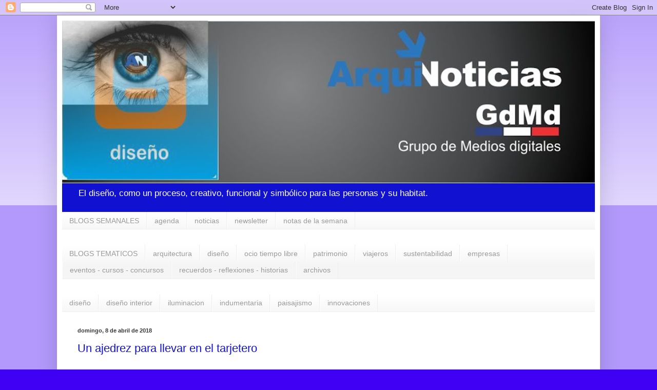

--- FILE ---
content_type: text/html; charset=UTF-8
request_url: https://arquiblogeros.blogspot.com/2018/04/
body_size: 16116
content:
<!DOCTYPE html>
<html class='v2' dir='ltr' lang='es'>
<head>
<link href='https://www.blogger.com/static/v1/widgets/335934321-css_bundle_v2.css' rel='stylesheet' type='text/css'/>
<meta content='width=1100' name='viewport'/>
<meta content='text/html; charset=UTF-8' http-equiv='Content-Type'/>
<meta content='blogger' name='generator'/>
<link href='https://arquiblogeros.blogspot.com/favicon.ico' rel='icon' type='image/x-icon'/>
<link href='http://arquiblogeros.blogspot.com/2018/04/' rel='canonical'/>
<link rel="alternate" type="application/atom+xml" title="2020 Diseño  - Atom" href="https://arquiblogeros.blogspot.com/feeds/posts/default" />
<link rel="alternate" type="application/rss+xml" title="2020 Diseño  - RSS" href="https://arquiblogeros.blogspot.com/feeds/posts/default?alt=rss" />
<link rel="service.post" type="application/atom+xml" title="2020 Diseño  - Atom" href="https://www.blogger.com/feeds/6255846120325606684/posts/default" />
<!--Can't find substitution for tag [blog.ieCssRetrofitLinks]-->
<meta content='http://arquiblogeros.blogspot.com/2018/04/' property='og:url'/>
<meta content='2020 Diseño ' property='og:title'/>
<meta content='El diseño, como un proceso, creativo, funcional y simbólico para las personas y su habitat.          ' property='og:description'/>
<title>2020 Diseño : abril 2018</title>
<style id='page-skin-1' type='text/css'><!--
/*
-----------------------------------------------
Blogger Template Style
Name:     Simple
Designer: Blogger
URL:      www.blogger.com
----------------------------------------------- */
/* Content
----------------------------------------------- */
body {
font: normal normal 12px Arial, Tahoma, Helvetica, FreeSans, sans-serif;
color: #383838;
background: #3f00f4 none repeat scroll top left;
padding: 0 40px 40px 40px;
}
html body .region-inner {
min-width: 0;
max-width: 100%;
width: auto;
}
h2 {
font-size: 22px;
}
a:link {
text-decoration:none;
color: #1111d2;
}
a:visited {
text-decoration:none;
color: #8a8a8a;
}
a:hover {
text-decoration:underline;
color: #2905ff;
}
.body-fauxcolumn-outer .fauxcolumn-inner {
background: transparent url(https://resources.blogblog.com/blogblog/data/1kt/simple/body_gradient_tile_light.png) repeat scroll top left;
_background-image: none;
}
.body-fauxcolumn-outer .cap-top {
position: absolute;
z-index: 1;
height: 400px;
width: 100%;
}
.body-fauxcolumn-outer .cap-top .cap-left {
width: 100%;
background: transparent url(https://resources.blogblog.com/blogblog/data/1kt/simple/gradients_light.png) repeat-x scroll top left;
_background-image: none;
}
.content-outer {
-moz-box-shadow: 0 0 40px rgba(0, 0, 0, .15);
-webkit-box-shadow: 0 0 5px rgba(0, 0, 0, .15);
-goog-ms-box-shadow: 0 0 10px #333333;
box-shadow: 0 0 40px rgba(0, 0, 0, .15);
margin-bottom: 1px;
}
.content-inner {
padding: 10px 10px;
}
.content-inner {
background-color: #ffffff;
}
/* Header
----------------------------------------------- */
.header-outer {
background: #1111d2 url(https://resources.blogblog.com/blogblog/data/1kt/simple/gradients_light.png) repeat-x scroll 0 -400px;
_background-image: none;
}
.Header h1 {
font: normal normal 60px Arial, Tahoma, Helvetica, FreeSans, sans-serif;
color: #ffffff;
text-shadow: 1px 2px 3px rgba(0, 0, 0, .2);
}
.Header h1 a {
color: #ffffff;
}
.Header .description {
font-size: 140%;
color: #ffffff;
}
.header-inner .Header .titlewrapper {
padding: 22px 30px;
}
.header-inner .Header .descriptionwrapper {
padding: 0 30px;
}
/* Tabs
----------------------------------------------- */
.tabs-inner .section:first-child {
border-top: 0 solid #eeeeee;
}
.tabs-inner .section:first-child ul {
margin-top: -0;
border-top: 0 solid #eeeeee;
border-left: 0 solid #eeeeee;
border-right: 0 solid #eeeeee;
}
.tabs-inner .widget ul {
background: #f5f5f5 url(https://resources.blogblog.com/blogblog/data/1kt/simple/gradients_light.png) repeat-x scroll 0 -800px;
_background-image: none;
border-bottom: 1px solid #eeeeee;
margin-top: 0;
margin-left: -30px;
margin-right: -30px;
}
.tabs-inner .widget li a {
display: inline-block;
padding: .6em 1em;
font: normal normal 14px Arial, Tahoma, Helvetica, FreeSans, sans-serif;
color: #9a9a9a;
border-left: 1px solid #ffffff;
border-right: 1px solid #eeeeee;
}
.tabs-inner .widget li:first-child a {
border-left: none;
}
.tabs-inner .widget li.selected a, .tabs-inner .widget li a:hover {
color: #000000;
background-color: #eeeeee;
text-decoration: none;
}
/* Columns
----------------------------------------------- */
.main-outer {
border-top: 0 solid #eeeeee;
}
.fauxcolumn-left-outer .fauxcolumn-inner {
border-right: 1px solid #eeeeee;
}
.fauxcolumn-right-outer .fauxcolumn-inner {
border-left: 1px solid #eeeeee;
}
/* Headings
----------------------------------------------- */
div.widget > h2,
div.widget h2.title {
margin: 0 0 1em 0;
font: normal bold 11px Arial, Tahoma, Helvetica, FreeSans, sans-serif;
color: #000000;
}
/* Widgets
----------------------------------------------- */
.widget .zippy {
color: #9a9a9a;
text-shadow: 2px 2px 1px rgba(0, 0, 0, .1);
}
.widget .popular-posts ul {
list-style: none;
}
/* Posts
----------------------------------------------- */
h2.date-header {
font: normal bold 11px Arial, Tahoma, Helvetica, FreeSans, sans-serif;
}
.date-header span {
background-color: rgba(51, 51, 51, 0);
color: #383838;
padding: inherit;
letter-spacing: inherit;
margin: inherit;
}
.main-inner {
padding-top: 30px;
padding-bottom: 30px;
}
.main-inner .column-center-inner {
padding: 0 15px;
}
.main-inner .column-center-inner .section {
margin: 0 15px;
}
.post {
margin: 0 0 25px 0;
}
h3.post-title, .comments h4 {
font: normal normal 22px Arial, Tahoma, Helvetica, FreeSans, sans-serif;
margin: .75em 0 0;
}
.post-body {
font-size: 110%;
line-height: 1.4;
position: relative;
}
.post-body img, .post-body .tr-caption-container, .Profile img, .Image img,
.BlogList .item-thumbnail img {
padding: 2px;
background: #ffffff;
border: 1px solid #eeeeee;
-moz-box-shadow: 1px 1px 5px rgba(0, 0, 0, .1);
-webkit-box-shadow: 1px 1px 5px rgba(0, 0, 0, .1);
box-shadow: 1px 1px 5px rgba(0, 0, 0, .1);
}
.post-body img, .post-body .tr-caption-container {
padding: 5px;
}
.post-body .tr-caption-container {
color: #383838;
}
.post-body .tr-caption-container img {
padding: 0;
background: transparent;
border: none;
-moz-box-shadow: 0 0 0 rgba(0, 0, 0, .1);
-webkit-box-shadow: 0 0 0 rgba(0, 0, 0, .1);
box-shadow: 0 0 0 rgba(0, 0, 0, .1);
}
.post-header {
margin: 0 0 1.5em;
line-height: 1.6;
font-size: 90%;
}
.post-footer {
margin: 20px -2px 0;
padding: 5px 10px;
color: #6a6a6a;
background-color: #f9f9f9;
border-bottom: 1px solid #eeeeee;
line-height: 1.6;
font-size: 90%;
}
#comments .comment-author {
padding-top: 1.5em;
border-top: 1px solid #eeeeee;
background-position: 0 1.5em;
}
#comments .comment-author:first-child {
padding-top: 0;
border-top: none;
}
.avatar-image-container {
margin: .2em 0 0;
}
#comments .avatar-image-container img {
border: 1px solid #eeeeee;
}
/* Comments
----------------------------------------------- */
.comments .comments-content .icon.blog-author {
background-repeat: no-repeat;
background-image: url([data-uri]);
}
.comments .comments-content .loadmore a {
border-top: 1px solid #9a9a9a;
border-bottom: 1px solid #9a9a9a;
}
.comments .comment-thread.inline-thread {
background-color: #f9f9f9;
}
.comments .continue {
border-top: 2px solid #9a9a9a;
}
/* Accents
---------------------------------------------- */
.section-columns td.columns-cell {
border-left: 1px solid #eeeeee;
}
.blog-pager {
background: transparent none no-repeat scroll top center;
}
.blog-pager-older-link, .home-link,
.blog-pager-newer-link {
background-color: #ffffff;
padding: 5px;
}
.footer-outer {
border-top: 0 dashed #bbbbbb;
}
/* Mobile
----------------------------------------------- */
body.mobile  {
background-size: auto;
}
.mobile .body-fauxcolumn-outer {
background: transparent none repeat scroll top left;
}
.mobile .body-fauxcolumn-outer .cap-top {
background-size: 100% auto;
}
.mobile .content-outer {
-webkit-box-shadow: 0 0 3px rgba(0, 0, 0, .15);
box-shadow: 0 0 3px rgba(0, 0, 0, .15);
}
.mobile .tabs-inner .widget ul {
margin-left: 0;
margin-right: 0;
}
.mobile .post {
margin: 0;
}
.mobile .main-inner .column-center-inner .section {
margin: 0;
}
.mobile .date-header span {
padding: 0.1em 10px;
margin: 0 -10px;
}
.mobile h3.post-title {
margin: 0;
}
.mobile .blog-pager {
background: transparent none no-repeat scroll top center;
}
.mobile .footer-outer {
border-top: none;
}
.mobile .main-inner, .mobile .footer-inner {
background-color: #ffffff;
}
.mobile-index-contents {
color: #383838;
}
.mobile-link-button {
background-color: #1111d2;
}
.mobile-link-button a:link, .mobile-link-button a:visited {
color: #ffffff;
}
.mobile .tabs-inner .section:first-child {
border-top: none;
}
.mobile .tabs-inner .PageList .widget-content {
background-color: #eeeeee;
color: #000000;
border-top: 1px solid #eeeeee;
border-bottom: 1px solid #eeeeee;
}
.mobile .tabs-inner .PageList .widget-content .pagelist-arrow {
border-left: 1px solid #eeeeee;
}

--></style>
<style id='template-skin-1' type='text/css'><!--
body {
min-width: 1058px;
}
.content-outer, .content-fauxcolumn-outer, .region-inner {
min-width: 1058px;
max-width: 1058px;
_width: 1058px;
}
.main-inner .columns {
padding-left: 0px;
padding-right: 0px;
}
.main-inner .fauxcolumn-center-outer {
left: 0px;
right: 0px;
/* IE6 does not respect left and right together */
_width: expression(this.parentNode.offsetWidth -
parseInt("0px") -
parseInt("0px") + 'px');
}
.main-inner .fauxcolumn-left-outer {
width: 0px;
}
.main-inner .fauxcolumn-right-outer {
width: 0px;
}
.main-inner .column-left-outer {
width: 0px;
right: 100%;
margin-left: -0px;
}
.main-inner .column-right-outer {
width: 0px;
margin-right: -0px;
}
#layout {
min-width: 0;
}
#layout .content-outer {
min-width: 0;
width: 800px;
}
#layout .region-inner {
min-width: 0;
width: auto;
}
body#layout div.add_widget {
padding: 8px;
}
body#layout div.add_widget a {
margin-left: 32px;
}
--></style>
<link href='https://www.blogger.com/dyn-css/authorization.css?targetBlogID=6255846120325606684&amp;zx=e82df59d-0b56-4c15-838e-3e040f9fada9' media='none' onload='if(media!=&#39;all&#39;)media=&#39;all&#39;' rel='stylesheet'/><noscript><link href='https://www.blogger.com/dyn-css/authorization.css?targetBlogID=6255846120325606684&amp;zx=e82df59d-0b56-4c15-838e-3e040f9fada9' rel='stylesheet'/></noscript>
<meta name='google-adsense-platform-account' content='ca-host-pub-1556223355139109'/>
<meta name='google-adsense-platform-domain' content='blogspot.com'/>

</head>
<body class='loading variant-bold'>
<div class='navbar section' id='navbar' name='Barra de navegación'><div class='widget Navbar' data-version='1' id='Navbar1'><script type="text/javascript">
    function setAttributeOnload(object, attribute, val) {
      if(window.addEventListener) {
        window.addEventListener('load',
          function(){ object[attribute] = val; }, false);
      } else {
        window.attachEvent('onload', function(){ object[attribute] = val; });
      }
    }
  </script>
<div id="navbar-iframe-container"></div>
<script type="text/javascript" src="https://apis.google.com/js/platform.js"></script>
<script type="text/javascript">
      gapi.load("gapi.iframes:gapi.iframes.style.bubble", function() {
        if (gapi.iframes && gapi.iframes.getContext) {
          gapi.iframes.getContext().openChild({
              url: 'https://www.blogger.com/navbar/6255846120325606684?origin\x3dhttps://arquiblogeros.blogspot.com',
              where: document.getElementById("navbar-iframe-container"),
              id: "navbar-iframe"
          });
        }
      });
    </script><script type="text/javascript">
(function() {
var script = document.createElement('script');
script.type = 'text/javascript';
script.src = '//pagead2.googlesyndication.com/pagead/js/google_top_exp.js';
var head = document.getElementsByTagName('head')[0];
if (head) {
head.appendChild(script);
}})();
</script>
</div></div>
<div class='body-fauxcolumns'>
<div class='fauxcolumn-outer body-fauxcolumn-outer'>
<div class='cap-top'>
<div class='cap-left'></div>
<div class='cap-right'></div>
</div>
<div class='fauxborder-left'>
<div class='fauxborder-right'></div>
<div class='fauxcolumn-inner'>
</div>
</div>
<div class='cap-bottom'>
<div class='cap-left'></div>
<div class='cap-right'></div>
</div>
</div>
</div>
<div class='content'>
<div class='content-fauxcolumns'>
<div class='fauxcolumn-outer content-fauxcolumn-outer'>
<div class='cap-top'>
<div class='cap-left'></div>
<div class='cap-right'></div>
</div>
<div class='fauxborder-left'>
<div class='fauxborder-right'></div>
<div class='fauxcolumn-inner'>
</div>
</div>
<div class='cap-bottom'>
<div class='cap-left'></div>
<div class='cap-right'></div>
</div>
</div>
</div>
<div class='content-outer'>
<div class='content-cap-top cap-top'>
<div class='cap-left'></div>
<div class='cap-right'></div>
</div>
<div class='fauxborder-left content-fauxborder-left'>
<div class='fauxborder-right content-fauxborder-right'></div>
<div class='content-inner'>
<header>
<div class='header-outer'>
<div class='header-cap-top cap-top'>
<div class='cap-left'></div>
<div class='cap-right'></div>
</div>
<div class='fauxborder-left header-fauxborder-left'>
<div class='fauxborder-right header-fauxborder-right'></div>
<div class='region-inner header-inner'>
<div class='header section' id='header' name='Cabecera'><div class='widget Header' data-version='1' id='Header1'>
<div id='header-inner'>
<a href='https://arquiblogeros.blogspot.com/' style='display: block'>
<img alt='2020 Diseño ' height='317px; ' id='Header1_headerimg' src='https://blogger.googleusercontent.com/img/b/R29vZ2xl/AVvXsEjvv2VkuVdPp6NI3CsECoOGPU22ZYCPS4PLgcuCU2au43A3H1IH7jCIoJBFAaMTVE3I06n-xkMtrRdZSM8lmWNWpoh11fuznWIrEhiqfkSTmZ0E8JnPK-QCd0wAGWfE29kP76cGMnpORPku/s1038/dise%25C3%25B1o.jpg' style='display: block' width='1038px; '/>
</a>
<div class='descriptionwrapper'>
<p class='description'><span>El diseño, como un proceso, creativo, funcional y simbólico para las personas y su habitat.          </span></p>
</div>
</div>
</div></div>
</div>
</div>
<div class='header-cap-bottom cap-bottom'>
<div class='cap-left'></div>
<div class='cap-right'></div>
</div>
</div>
</header>
<div class='tabs-outer'>
<div class='tabs-cap-top cap-top'>
<div class='cap-left'></div>
<div class='cap-right'></div>
</div>
<div class='fauxborder-left tabs-fauxborder-left'>
<div class='fauxborder-right tabs-fauxborder-right'></div>
<div class='region-inner tabs-inner'>
<div class='tabs section' id='crosscol' name='Multicolumnas'><div class='widget PageList' data-version='1' id='PageList2'>
<h2>BLOGS SEMANALES</h2>
<div class='widget-content'>
<ul>
<li>
<a href='https://arquiblogeros.blogspot.com/'>BLOGS SEMANALES</a>
</li>
<li>
<a href='https://arquiagenda.blogspot.com/'>agenda</a>
</li>
<li>
<a href='http://arquinoticiasrevista.blogspot.com/'>noticias</a>
</li>
<li>
<a href='http://arquinewsletter.blogspot.com/'>newsletter</a>
</li>
<li>
<a href='https://arquimensual.blogspot.com/ '>notas de la semana</a>
</li>
</ul>
<div class='clear'></div>
</div>
</div></div>
<div class='tabs section' id='crosscol-overflow' name='Cross-Column 2'><div class='widget PageList' data-version='1' id='PageList3'>
<h2>BLOGS TEMATICOS</h2>
<div class='widget-content'>
<ul>
<li>
<a href='https://arquiblogeros.blogspot.com/'>BLOGS TEMATICOS</a>
</li>
<li>
<a href='http://saraviacontenidos.blogspot.com/'>arquitectura</a>
</li>
<li>
<a href=' https://arquiblogeros.blogspot.com/'>diseño</a>
</li>
<li>
<a href=' http://arquiarte2011.blogspot.com/'>ocio tiempo libre</a>
</li>
<li>
<a href='https://arquipatrmonio.blogspot.com/'>patrimonio</a>
</li>
<li>
<a href='http://arquiviajeros.blogspot.com/'>viajeros</a>
</li>
<li>
<a href='http://arquiecologico.blogspot.com/'>sustentabilidad</a>
</li>
<li>
<a href='http://arquiempresas.blogspot.com/'>empresas</a>
</li>
<li>
<a href='http://elrincondesaravia.blogspot.com/'>eventos - cursos - concursos</a>
</li>
<li>
<a href='http://arquihistorias.blogspot.com/'>recuerdos - reflexiones - historias</a>
</li>
<li>
<a href='https://ampliacioninfo.blogspot.com/'>archivos</a>
</li>
</ul>
<div class='clear'></div>
</div>
</div><div class='widget PageList' data-version='1' id='PageList4'>
<h2>Páginas</h2>
<div class='widget-content'>
<ul>
<li>
<a href='https://arquiobjetos.blogspot.com/'>diseño</a>
</li>
<li>
<a href='https://arquiblogeros.blogspot.com/'>diseño interior</a>
</li>
<li>
<a href='https://arquyluz.blogspot.com/'>iluminacion</a>
</li>
<li>
<a href='https://arquindumentaria.blogspot.com/'>indumentaria</a>
</li>
<li>
<a href='https://arquipaisajeba.blogspot.com/'>paisajismo</a>
</li>
<li>
<a href='https://arquinuevosmateriales.blogspot.com/'>innovaciones</a>
</li>
</ul>
<div class='clear'></div>
</div>
</div></div>
</div>
</div>
<div class='tabs-cap-bottom cap-bottom'>
<div class='cap-left'></div>
<div class='cap-right'></div>
</div>
</div>
<div class='main-outer'>
<div class='main-cap-top cap-top'>
<div class='cap-left'></div>
<div class='cap-right'></div>
</div>
<div class='fauxborder-left main-fauxborder-left'>
<div class='fauxborder-right main-fauxborder-right'></div>
<div class='region-inner main-inner'>
<div class='columns fauxcolumns'>
<div class='fauxcolumn-outer fauxcolumn-center-outer'>
<div class='cap-top'>
<div class='cap-left'></div>
<div class='cap-right'></div>
</div>
<div class='fauxborder-left'>
<div class='fauxborder-right'></div>
<div class='fauxcolumn-inner'>
</div>
</div>
<div class='cap-bottom'>
<div class='cap-left'></div>
<div class='cap-right'></div>
</div>
</div>
<div class='fauxcolumn-outer fauxcolumn-left-outer'>
<div class='cap-top'>
<div class='cap-left'></div>
<div class='cap-right'></div>
</div>
<div class='fauxborder-left'>
<div class='fauxborder-right'></div>
<div class='fauxcolumn-inner'>
</div>
</div>
<div class='cap-bottom'>
<div class='cap-left'></div>
<div class='cap-right'></div>
</div>
</div>
<div class='fauxcolumn-outer fauxcolumn-right-outer'>
<div class='cap-top'>
<div class='cap-left'></div>
<div class='cap-right'></div>
</div>
<div class='fauxborder-left'>
<div class='fauxborder-right'></div>
<div class='fauxcolumn-inner'>
</div>
</div>
<div class='cap-bottom'>
<div class='cap-left'></div>
<div class='cap-right'></div>
</div>
</div>
<!-- corrects IE6 width calculation -->
<div class='columns-inner'>
<div class='column-center-outer'>
<div class='column-center-inner'>
<div class='main section' id='main' name='Principal'><div class='widget Blog' data-version='1' id='Blog1'>
<div class='blog-posts hfeed'>

          <div class="date-outer">
        
<h2 class='date-header'><span>domingo, 8 de abril de 2018</span></h2>

          <div class="date-posts">
        
<div class='post-outer'>
<div class='post hentry uncustomized-post-template' itemprop='blogPost' itemscope='itemscope' itemtype='http://schema.org/BlogPosting'>
<meta content='https://blogger.googleusercontent.com/img/b/R29vZ2xl/AVvXsEiiJEAFOCiUvHQOtk5THH7zzJQn7UUtT8CYpqP_h0rkKYNCWtGBbE7HwkOa-3M3aiwGtdN0SUpT6LvBsEbruuYQyJRoGn2DAJtFanc_DhxgM2L_SdZvaJfEEd675IKZoqY2b5BMiF9hXn9u/s1600/foto+100+x+100.jpg' itemprop='image_url'/>
<meta content='6255846120325606684' itemprop='blogId'/>
<meta content='3455205076858481050' itemprop='postId'/>
<a name='3455205076858481050'></a>
<h3 class='post-title entry-title' itemprop='name'>
<a href='https://arquiblogeros.blogspot.com/2018/04/un-ajedrez-para-llevar-en-el-tarjetero.html'>Un ajedrez para llevar en el tarjetero</a>
</h3>
<div class='post-header'>
<div class='post-header-line-1'></div>
</div>
<div class='post-body entry-content' id='post-body-3455205076858481050' itemprop='description articleBody'>
<h3 class="post-title entry-title" itemprop="name" style="background-color: white; color: #222222; font-family: Arial, Tahoma, Helvetica, FreeSans, sans-serif; font-size: 22px; font-stretch: normal; font-variant-east-asian: normal; font-variant-numeric: normal; font-weight: normal; line-height: normal; margin: 0.75em 0px 0px; position: relative;">
<br /></h3>
<div class="post-header" style="background-color: white; color: #222222; font-family: Arial, Tahoma, Helvetica, FreeSans, sans-serif; font-size: 10.8px; line-height: 1.6; margin: 0px 0px 1.5em;">
<div class="post-header-line-1">
</div>
</div>
<div class="post-body entry-content" id="post-body-2271754478101978765" itemprop="description articleBody" style="background-color: white; color: #222222; font-family: Arial, Tahoma, Helvetica, FreeSans, sans-serif; font-size: 13.2px; line-height: 1.4; position: relative; width: 650px;">
<div class="separator" style="clear: both;">
<span style="color: blue; font-family: arial, helvetica, sans-serif; font-size: small;"><b>DISEÑO</b></span></div>
<div class="separator" style="clear: both; color: #393939;">
<span style="font-family: verdana, sans-serif; font-size: small;"><i><span style="font-family: arial, helvetica, sans-serif;"><span style="color: #222222;"><i><a href="http://arquiblogs.blogspot.com.ar/2018/04/yamila-garab.html" style="color: #888888; text-decoration-line: none;" target="_blank"><img src="https://blogger.googleusercontent.com/img/b/R29vZ2xl/AVvXsEiiJEAFOCiUvHQOtk5THH7zzJQn7UUtT8CYpqP_h0rkKYNCWtGBbE7HwkOa-3M3aiwGtdN0SUpT6LvBsEbruuYQyJRoGn2DAJtFanc_DhxgM2L_SdZvaJfEEd675IKZoqY2b5BMiF9hXn9u/s1600/foto+100+x+100.jpg" style="background-attachment: initial; background-clip: initial; background-image: initial; background-origin: initial; background-position: initial; background-repeat: initial; background-size: initial; border: 1px solid rgb(238, 238, 238); box-shadow: rgba(0, 0, 0, 0.1) 1px 1px 5px; padding: 5px; position: relative;" /></a></i></span></span></i></span></div>
<i><br /></i><br /><div class="separator" style="clear: both; text-align: center;">
</div>
<div class="separator" style="clear: both;">
<i style="color: #393939; font-family: arial, tahoma, helvetica, freesans, sans-serif;">por Yamila Garab para ArquiNoticias GdM</i>d</div>
<div class="separator" style="clear: both; text-align: center;">
<a href="https://blogger.googleusercontent.com/img/b/R29vZ2xl/AVvXsEhsJdJ-WgJEJRWoQ9HueOv1JZaZJiYm93eF9szRI7rWQY0nD0lP4nPt0Cz-oJNz-89t1golDgRocS8Cr9APi2NO_0mJwxXaVJhHRPfT7P5Et0rBqn1vzl6hJgbaEhR3zCdr3d_L84ALz0Y/s1600/2.jpg" imageanchor="1" style="color: #888888; margin-left: 1em; margin-right: 1em; text-decoration-line: none;"><img border="0" data-original-height="480" data-original-width="640" height="480" src="https://blogger.googleusercontent.com/img/b/R29vZ2xl/AVvXsEhsJdJ-WgJEJRWoQ9HueOv1JZaZJiYm93eF9szRI7rWQY0nD0lP4nPt0Cz-oJNz-89t1golDgRocS8Cr9APi2NO_0mJwxXaVJhHRPfT7P5Et0rBqn1vzl6hJgbaEhR3zCdr3d_L84ALz0Y/s640/2.jpg" style="background-attachment: initial; background-clip: initial; background-image: initial; background-origin: initial; background-position: initial; background-repeat: initial; background-size: initial; border: 1px solid rgb(238, 238, 238); box-shadow: rgba(0, 0, 0, 0.1) 1px 1px 5px; padding: 5px; position: relative;" width="640" /></a></div>
<div class="separator" style="clear: both;">
<br /><br /><span style="font-family: Arial, Helvetica, sans-serif; font-size: medium;">Se acaba de lanzar a la venta un juego de ajedrez que aspira al récord de ser el más pequeño del mundo, con su tamaño similar al de una tarjeta de crédito, para la cartera de la dama o el bolsillo del caballero. Fue desarrollado por el diseñador ateniense para su estudio&nbsp;<a href="http://www.byinnovodesign.com/" style="color: #888888; text-decoration-line: none;">Innovo Design</a>, especializado en impresión 3D<span style="background-color: transparent; color: #393939; text-align: center;">.</span></span></div>
<div class="MsoNormal">
<span style="line-height: 15.18px;"><span style="font-family: arial, helvetica, sans-serif; font-size: medium;"><br /></span></span></div>
<div class="separator" style="clear: both; text-align: center;">
<a href="https://blogger.googleusercontent.com/img/b/R29vZ2xl/AVvXsEjRvkpHiViRBwou-MEP6vv5Btv3qXWrzwTTBvaWGCSaH0FXbyd0ml7CHSwvQj8J_UmN9AkzIeomFuGq43yETDc3X00H0G1PL8J-lW6sgVIX3RNYdKN6VDv7UWGCz_1aRcgVh-yoMvpVlzOM/s1600/5.jpg" imageanchor="1" style="color: #888888; margin-left: 1em; margin-right: 1em; text-decoration-line: none;"><img border="0" data-original-height="788" data-original-width="1050" height="480" src="https://blogger.googleusercontent.com/img/b/R29vZ2xl/AVvXsEjRvkpHiViRBwou-MEP6vv5Btv3qXWrzwTTBvaWGCSaH0FXbyd0ml7CHSwvQj8J_UmN9AkzIeomFuGq43yETDc3X00H0G1PL8J-lW6sgVIX3RNYdKN6VDv7UWGCz_1aRcgVh-yoMvpVlzOM/s640/5.jpg" style="background-attachment: initial; background-clip: initial; background-image: initial; background-origin: initial; background-position: initial; background-repeat: initial; background-size: initial; border: 1px solid rgb(238, 238, 238); box-shadow: rgba(0, 0, 0, 0.1) 1px 1px 5px; padding: 5px; position: relative;" width="640" /></a></div>
<div class="MsoNormal">
<br /></div>
<span style="font-family: arial, helvetica, sans-serif; font-size: medium;">Por su tamaño, es perfecto para guardar en la billetera y usarlo "en caso de aburrimiento extremo", según recomienda su creador. Para eso, sólo hay que cortar las piezas de ajedrez fuera de su marco, retirar el marco y las piezas en el tablero de ajedrez. El marco vacío, como es flexible, puede reutilizarse como pinza para mover las piezas en el tablero o retirarlas de él después de ser "comidas".</span><br /><div class="MsoNormal">
<span style="line-height: 15.18px;"><span style="font-family: arial, helvetica, sans-serif; font-size: medium;"><br /></span></span></div>
<div class="separator" style="clear: both; text-align: center;">
<a href="https://blogger.googleusercontent.com/img/b/R29vZ2xl/AVvXsEjzp6zpEL3ZytWbXn1LlGDtr7lPs1aH1V0QU_2sIqfsglpnT0oJdVzfcHFPPT0CUIZGkslSPWwxh_949Jlq48U-KAukli-B05ULov5cLDBmj-gWvREmEZ554AJYRO0-nWMUMHYXE_WIGPk5/s1600/3.jpg" imageanchor="1" style="color: #888888; margin-left: 1em; margin-right: 1em; text-decoration-line: none;"><img border="0" data-original-height="528" data-original-width="710" height="474" src="https://blogger.googleusercontent.com/img/b/R29vZ2xl/AVvXsEjzp6zpEL3ZytWbXn1LlGDtr7lPs1aH1V0QU_2sIqfsglpnT0oJdVzfcHFPPT0CUIZGkslSPWwxh_949Jlq48U-KAukli-B05ULov5cLDBmj-gWvREmEZ554AJYRO0-nWMUMHYXE_WIGPk5/s640/3.jpg" style="background-attachment: initial; background-clip: initial; background-image: initial; background-origin: initial; background-position: initial; background-repeat: initial; background-size: initial; border: 1px solid rgb(238, 238, 238); box-shadow: rgba(0, 0, 0, 0.1) 1px 1px 5px; padding: 5px; position: relative;" width="640" /></a></div>
<div class="MsoNormal">
<span style="line-height: 15.18px;"><span style="font-family: arial, helvetica, sans-serif; font-size: medium;"><br /></span></span></div>
<div class="MsoNormal">
<span style="font-family: arial, helvetica, sans-serif; font-size: medium; line-height: 20.7px;">Como todo el set es del mismo color, las piezas blancas y las negras se diferencian las &#8220;llenas&#8221; y las &#8220;caladas&#8221;. El diseñador también explica por qué</span><span style="font-family: arial, helvetica, sans-serif; font-size: medium; line-height: 20.7px;">&nbsp;es preferible jugar al ajedrea con este set y no en el celular: para descansar de las luces de la pantalla y socializar, por ejemplo, en el transporte público.</span></div>
<div class="MsoNormal">
<span style="font-family: arial, helvetica, sans-serif; font-size: medium; line-height: 20.7px;"><br /></span></div>
<div class="MsoNormal">
<img alt="3D printed credit card sized chess" height="281" src="https://static.designboom.com/wp-content/uploads/2018/04/credit-card-chess-set-designboom-04.jpg" style="background-attachment: initial; background-clip: initial; background-image: initial; background-origin: initial; background-position: initial; background-repeat: initial; background-size: initial; border: 1px solid rgb(238, 238, 238); box-shadow: rgba(0, 0, 0, 0.1) 1px 1px 5px; padding: 5px;" width="640" /></div>
<div class="MsoNormal">
<span style="font-family: arial, helvetica, sans-serif; font-size: medium; line-height: 20.7px;"><br /></span></div>
<div class="MsoNormal">
<span style="font-family: arial, helvetica, sans-serif; font-size: medium; line-height: 20.7px;"><a href="https://blogger.googleusercontent.com/img/b/R29vZ2xl/AVvXsEgSVj3daKKntjwBAPGFLBz798-JrDZeZNgdNBxBYsvcBgXzF8_qEQP-RR2AErruc9d-uy-UwR6HDqomTh8faCRYlbKS5e7zEmo01skAft7bxOIoHQPxICDUPJgXKYG6YjSx8Ru34UBA8HPi/s1600/1.jpg" imageanchor="1" style="color: #ff1a00; font-family: &quot;Times New Roman&quot;; font-size: medium; line-height: normal; margin-left: 1em; margin-right: 1em; text-align: center;"><img border="0" data-original-height="528" data-original-width="710" height="474" src="https://blogger.googleusercontent.com/img/b/R29vZ2xl/AVvXsEgSVj3daKKntjwBAPGFLBz798-JrDZeZNgdNBxBYsvcBgXzF8_qEQP-RR2AErruc9d-uy-UwR6HDqomTh8faCRYlbKS5e7zEmo01skAft7bxOIoHQPxICDUPJgXKYG6YjSx8Ru34UBA8HPi/s640/1.jpg" style="background-attachment: initial; background-clip: initial; background-image: initial; background-origin: initial; background-position: initial; background-repeat: initial; background-size: initial; border: 1px solid rgb(238, 238, 238); box-shadow: rgba(0, 0, 0, 0.1) 1px 1px 5px; padding: 5px; position: relative;" width="640" /></a></span></div>
<div class="MsoNormal">
<span style="line-height: 15.18px;"><span style="font-family: arial, helvetica, sans-serif; font-size: medium;"><br /></span></span></div>
<div class="MsoNormal">
<span style="line-height: 15.18px;"><span style="font-family: arial, helvetica, sans-serif; font-size: medium;"><br /></span></span></div>
</div>
<div style='clear: both;'></div>
</div>
<div class='post-footer'>
<div class='post-footer-line post-footer-line-1'>
<span class='post-author vcard'>
Publicado por
<span class='fn' itemprop='author' itemscope='itemscope' itemtype='http://schema.org/Person'>
<meta content='https://www.blogger.com/profile/12781651495281733083' itemprop='url'/>
<a class='g-profile' href='https://www.blogger.com/profile/12781651495281733083' rel='author' title='author profile'>
<span itemprop='name'>arquiagenda</span>
</a>
</span>
</span>
<span class='post-timestamp'>
en
<meta content='http://arquiblogeros.blogspot.com/2018/04/un-ajedrez-para-llevar-en-el-tarjetero.html' itemprop='url'/>
<a class='timestamp-link' href='https://arquiblogeros.blogspot.com/2018/04/un-ajedrez-para-llevar-en-el-tarjetero.html' rel='bookmark' title='permanent link'><abbr class='published' itemprop='datePublished' title='2018-04-08T11:09:00-07:00'>11:09</abbr></a>
</span>
<span class='post-comment-link'>
<a class='comment-link' href='https://arquiblogeros.blogspot.com/2018/04/un-ajedrez-para-llevar-en-el-tarjetero.html#comment-form' onclick=''>
No hay comentarios:
  </a>
</span>
<span class='post-icons'>
<span class='item-control blog-admin pid-1602086927'>
<a href='https://www.blogger.com/post-edit.g?blogID=6255846120325606684&postID=3455205076858481050&from=pencil' title='Editar entrada'>
<img alt='' class='icon-action' height='18' src='https://resources.blogblog.com/img/icon18_edit_allbkg.gif' width='18'/>
</a>
</span>
</span>
<div class='post-share-buttons goog-inline-block'>
<a class='goog-inline-block share-button sb-email' href='https://www.blogger.com/share-post.g?blogID=6255846120325606684&postID=3455205076858481050&target=email' target='_blank' title='Enviar por correo electrónico'><span class='share-button-link-text'>Enviar por correo electrónico</span></a><a class='goog-inline-block share-button sb-blog' href='https://www.blogger.com/share-post.g?blogID=6255846120325606684&postID=3455205076858481050&target=blog' onclick='window.open(this.href, "_blank", "height=270,width=475"); return false;' target='_blank' title='Escribe un blog'><span class='share-button-link-text'>Escribe un blog</span></a><a class='goog-inline-block share-button sb-twitter' href='https://www.blogger.com/share-post.g?blogID=6255846120325606684&postID=3455205076858481050&target=twitter' target='_blank' title='Compartir en X'><span class='share-button-link-text'>Compartir en X</span></a><a class='goog-inline-block share-button sb-facebook' href='https://www.blogger.com/share-post.g?blogID=6255846120325606684&postID=3455205076858481050&target=facebook' onclick='window.open(this.href, "_blank", "height=430,width=640"); return false;' target='_blank' title='Compartir con Facebook'><span class='share-button-link-text'>Compartir con Facebook</span></a><a class='goog-inline-block share-button sb-pinterest' href='https://www.blogger.com/share-post.g?blogID=6255846120325606684&postID=3455205076858481050&target=pinterest' target='_blank' title='Compartir en Pinterest'><span class='share-button-link-text'>Compartir en Pinterest</span></a>
</div>
</div>
<div class='post-footer-line post-footer-line-2'>
<span class='post-labels'>
Etiquetas:
<a href='https://arquiblogeros.blogspot.com/search/label/Ajedrez' rel='tag'>Ajedrez</a>,
<a href='https://arquiblogeros.blogspot.com/search/label/arquinoticias' rel='tag'>arquinoticias</a>,
<a href='https://arquiblogeros.blogspot.com/search/label/dise%C3%B1ador' rel='tag'>diseñador</a>,
<a href='https://arquiblogeros.blogspot.com/search/label/dise%C3%B1o' rel='tag'>diseño</a>,
<a href='https://arquiblogeros.blogspot.com/search/label/impression%203D' rel='tag'>impression 3D</a>,
<a href='https://arquiblogeros.blogspot.com/search/label/Innovo%20Design' rel='tag'>Innovo Design</a>,
<a href='https://arquiblogeros.blogspot.com/search/label/Kiriakos%20Christodoulou' rel='tag'>Kiriakos Christodoulou</a>,
<a href='https://arquiblogeros.blogspot.com/search/label/Yamila%20Garab' rel='tag'>Yamila Garab</a>
</span>
</div>
<div class='post-footer-line post-footer-line-3'>
<span class='post-location'>
</span>
</div>
</div>
</div>
</div>

          </div></div>
        

          <div class="date-outer">
        
<h2 class='date-header'><span>martes, 3 de abril de 2018</span></h2>

          <div class="date-posts">
        
<div class='post-outer'>
<div class='post hentry uncustomized-post-template' itemprop='blogPost' itemscope='itemscope' itemtype='http://schema.org/BlogPosting'>
<meta content='https://blogger.googleusercontent.com/img/b/R29vZ2xl/AVvXsEjPwZA4Sv-W4iayYDjmyy6YqKW7_ShtgulJGnUh7C-CujBciunQ8b9D9xENzcpeGfEGncCNEdphFvdMm-tUE31sHxE1fvMzQTkUFCB7IJroAOHUm1tf7wYKsNjErGLpwRmbnT6DgXB7XWk/s1600/kouzlo_bakelitu.jpg' itemprop='image_url'/>
<meta content='6255846120325606684' itemprop='blogId'/>
<meta content='8842494927787689565' itemprop='postId'/>
<a name='8842494927787689565'></a>
<h3 class='post-title entry-title' itemprop='name'>
<a href='https://arquiblogeros.blogspot.com/2018/04/la-baquelita-la-madre-de-los-plasticos.html'>La baquelita, la madre de los plásticos que revolucionó el diseño </a>
</h3>
<div class='post-header'>
<div class='post-header-line-1'></div>
</div>
<div class='post-body entry-content' id='post-body-8842494927787689565' itemprop='description articleBody'>
por&nbsp;<a href="http://www.radio.cz/es/quien-es-quien/anna-ludvikova">Anna Ludvíková</a>&nbsp;para Radio Praha en Espanol<br />
<br />
<span style="font-family: &quot;arial&quot; , &quot;helvetica&quot; , sans-serif; font-size: large;">Con la producción de baquelita nació el hito de la segunda revolución industrial. El Museo Nacional Técnico de Praga presenta ahora su historia.</span><br />
<span style="font-family: &quot;arial&quot; , &quot;helvetica&quot; , sans-serif; font-size: large;"><br /></span><span style="font-family: &quot;arial&quot; , &quot;helvetica&quot; , sans-serif; font-size: large;"><a href="http://media.blubrry.com/radio_prague_media/rebel.radio.cz/mp3/podcast/es/panorama/la-baquelita-la-madre-de-los-plasticos-que-revoluciono-el-diseno.mp3">Descargar: MP3</a></span><br />
<br />
<span style="font-family: &quot;arial&quot; , &quot;helvetica&quot; , sans-serif; font-size: large;"><br /></span>
<table align="center" cellpadding="0" cellspacing="0" class="tr-caption-container" style="float: right; margin-left: 1em; text-align: right;"><tbody>
<tr><td style="text-align: center;"><a href="https://blogger.googleusercontent.com/img/b/R29vZ2xl/AVvXsEjPwZA4Sv-W4iayYDjmyy6YqKW7_ShtgulJGnUh7C-CujBciunQ8b9D9xENzcpeGfEGncCNEdphFvdMm-tUE31sHxE1fvMzQTkUFCB7IJroAOHUm1tf7wYKsNjErGLpwRmbnT6DgXB7XWk/s1600/kouzlo_bakelitu.jpg" imageanchor="1" style="margin-left: auto; margin-right: auto;"><img border="0" data-original-height="187" data-original-width="280" src="https://blogger.googleusercontent.com/img/b/R29vZ2xl/AVvXsEjPwZA4Sv-W4iayYDjmyy6YqKW7_ShtgulJGnUh7C-CujBciunQ8b9D9xENzcpeGfEGncCNEdphFvdMm-tUE31sHxE1fvMzQTkUFCB7IJroAOHUm1tf7wYKsNjErGLpwRmbnT6DgXB7XWk/s1600/kouzlo_bakelitu.jpg" /></a></td></tr>
<tr><td class="tr-caption" style="font-size: 12.8px;"><br />
<i><span style="font-size: small;"><br /><span style="font-family: &quot;arial&quot; , &quot;helvetica&quot; , sans-serif;">Kouzlo bakelitu, foto: Patrik Sláma /<br />Museo Nacional Técnico de Praga</span></span></i></td></tr>
</tbody></table>
<span style="font-family: &quot;arial&quot; , &quot;helvetica&quot; , sans-serif; font-size: large;"><br />La exposición &#8216;El encanto de la baquelita&#8217; (Kouzlo bakelitu) explica a los visitantes el uso de un material en su día muy extendido, que impulsó en el siglo XX un gran salto tecnológico. Hasta los años 50, y en Checoslovaquia hasta los años 70, la mayoría de los objetos de uso diario estaban hechos de este material, que fue en su día la primera sustancia plástica totalmente sintética.</span><br />
<span style="font-family: &quot;arial&quot; , &quot;helvetica&quot; , sans-serif; font-size: large;">En el Museo Nacional Técnico de Praga se puede disfrutar de una colección de objetos de baquelita, un material revolucionario que fue creado en 1907 por el belga Leo Baekeland. Ladislav Klíma, autor de la exposición, afirma a Radio Praga.</span><br />
<span style="font-family: &quot;arial&quot; , &quot;helvetica&quot; , sans-serif; font-size: large;">&#8220;La intención de la exposición es presentar y devolver a la vida, para los visitantes del museo, el mundo diverso de los objetos de baquelita, los cuales hasta hace muy pronto formaban parte de todas las esferas de nuestra vida cotidiana. La generación mayor a lo mejor algunos de esos objetos todavía los mantiene&#8221;.</span><br />
<span style="font-family: &quot;arial&quot; , &quot;helvetica&quot; , sans-serif; font-size: large;">Asimismo, Klíma explica por qué la invención de baquelita fue realmente tan importante y a la vez excepcional.</span><br />
<span style="font-family: &quot;arial&quot; , &quot;helvetica&quot; , sans-serif; font-size: large;">&#8220;Lo nuevo y único se aprovechó sobre todo en la industria electrotécnica, ya que el material trajo unas cualidades totalmente nuevas, como que se podía moldear, tenía buenas capacidades de aislamiento de corrientes eléctricas y resistencia al calor&#8221;.</span><br />
<table align="center" cellpadding="0" cellspacing="0" class="tr-caption-container" style="float: left; margin-right: 1em;"><tbody>
<tr><td style="text-align: center;"><a href="https://blogger.googleusercontent.com/img/b/R29vZ2xl/AVvXsEioHavUaL2Lelbjm_5Yvq260T2fCMbpHC64MuQieQCfOY4b3Y5oq3HymlOa-NtDDEWC6HHzI4F8Oum-8yiavySxnzQVw09-kvnE0RzpxxRnHlOkpCR1ny3RpeHQlZns804V_MugxhkdSgk/s1600/kouzlo_bakelitu1.jpg" imageanchor="1" style="margin-left: auto; margin-right: auto;"><img border="0" data-original-height="196" data-original-width="280" src="https://blogger.googleusercontent.com/img/b/R29vZ2xl/AVvXsEioHavUaL2Lelbjm_5Yvq260T2fCMbpHC64MuQieQCfOY4b3Y5oq3HymlOa-NtDDEWC6HHzI4F8Oum-8yiavySxnzQVw09-kvnE0RzpxxRnHlOkpCR1ny3RpeHQlZns804V_MugxhkdSgk/s1600/kouzlo_bakelitu1.jpg" /></a></td></tr>
<tr><td class="tr-caption" style="font-size: 12.8px; text-align: center;"><span style="font-family: &quot;arial&quot; , &quot;helvetica&quot; , sans-serif; font-size: small;">Kouzlo bakelitu, foto: Patrik Sláma /<br />Museo Nacional Técnico de Praga</span></td></tr>
</tbody></table>
<span style="font-family: &quot;arial&quot; , &quot;helvetica&quot; , sans-serif; font-size: large;"><br />Así, la baquelita era dura y resistente, y gozó de múltiples aplicaciones. Podía ser utilizada para producir diversos productos electrotécnicos y domésticos pero también para crear objetos de un diseño interesante. Klíma continúa.</span><br />
<span style="font-family: &quot;arial&quot; , &quot;helvetica&quot; , sans-serif; font-size: large;">&#8220;Por la cualidad de que se podía moldear, hoy se puede observar en muchos objetos el desarrollo de los diferentes estilos predominantes durante el siglo XX como, por ejemplo, el Art Deco o la Bauhaus o el estilo típico checoslovaco inspirado en estilo de Bruselas unido a la exposición en 1958&#8221;.</span><br />
<span style="font-family: &quot;arial&quot; , &quot;helvetica&quot; , sans-serif; font-size: large;">Klíma cuenta, asimismo, que la exposición cuenta con varios artefactos singulares.</span><br />
<span style="font-family: &quot;arial&quot; , &quot;helvetica&quot; , sans-serif; font-size: large;">&#8220;En la exposición hay muchos objetos curiosos, un abanico de distintas aspiradoras, las cuales fueron las primeras aspiradoras de la posguerra producidas en Checoslovaquia. También hay secadores, juegos, planchas express para planchar pliegues de pantalones o corbatas. También tenemos un aparato infantil, que se podía ver en una película checa, un inductor al que se le llamaba &#8216;Aguanta pionero&#8217;&#8221;.</span><br />
<span style="font-family: &quot;arial&quot; , &quot;helvetica&quot; , sans-serif; font-size: large;">La exposición representa el primer proyecto de la serie &#8216;Made in Czechoslovakia o la industria que conquistó el mundo&#8217; para conmemorar el 100 aniversario de la creación de Checoslovaquia. Permanecerá en el Museo Nacional Técnico de Praga hasta el 2 de septiembre de este año.</span>
<div style='clear: both;'></div>
</div>
<div class='post-footer'>
<div class='post-footer-line post-footer-line-1'>
<span class='post-author vcard'>
Publicado por
<span class='fn' itemprop='author' itemscope='itemscope' itemtype='http://schema.org/Person'>
<meta content='https://www.blogger.com/profile/12781651495281733083' itemprop='url'/>
<a class='g-profile' href='https://www.blogger.com/profile/12781651495281733083' rel='author' title='author profile'>
<span itemprop='name'>arquiagenda</span>
</a>
</span>
</span>
<span class='post-timestamp'>
en
<meta content='http://arquiblogeros.blogspot.com/2018/04/la-baquelita-la-madre-de-los-plasticos.html' itemprop='url'/>
<a class='timestamp-link' href='https://arquiblogeros.blogspot.com/2018/04/la-baquelita-la-madre-de-los-plasticos.html' rel='bookmark' title='permanent link'><abbr class='published' itemprop='datePublished' title='2018-04-03T00:10:00-07:00'>0:10</abbr></a>
</span>
<span class='post-comment-link'>
<a class='comment-link' href='https://arquiblogeros.blogspot.com/2018/04/la-baquelita-la-madre-de-los-plasticos.html#comment-form' onclick=''>
No hay comentarios:
  </a>
</span>
<span class='post-icons'>
<span class='item-control blog-admin pid-1602086927'>
<a href='https://www.blogger.com/post-edit.g?blogID=6255846120325606684&postID=8842494927787689565&from=pencil' title='Editar entrada'>
<img alt='' class='icon-action' height='18' src='https://resources.blogblog.com/img/icon18_edit_allbkg.gif' width='18'/>
</a>
</span>
</span>
<div class='post-share-buttons goog-inline-block'>
<a class='goog-inline-block share-button sb-email' href='https://www.blogger.com/share-post.g?blogID=6255846120325606684&postID=8842494927787689565&target=email' target='_blank' title='Enviar por correo electrónico'><span class='share-button-link-text'>Enviar por correo electrónico</span></a><a class='goog-inline-block share-button sb-blog' href='https://www.blogger.com/share-post.g?blogID=6255846120325606684&postID=8842494927787689565&target=blog' onclick='window.open(this.href, "_blank", "height=270,width=475"); return false;' target='_blank' title='Escribe un blog'><span class='share-button-link-text'>Escribe un blog</span></a><a class='goog-inline-block share-button sb-twitter' href='https://www.blogger.com/share-post.g?blogID=6255846120325606684&postID=8842494927787689565&target=twitter' target='_blank' title='Compartir en X'><span class='share-button-link-text'>Compartir en X</span></a><a class='goog-inline-block share-button sb-facebook' href='https://www.blogger.com/share-post.g?blogID=6255846120325606684&postID=8842494927787689565&target=facebook' onclick='window.open(this.href, "_blank", "height=430,width=640"); return false;' target='_blank' title='Compartir con Facebook'><span class='share-button-link-text'>Compartir con Facebook</span></a><a class='goog-inline-block share-button sb-pinterest' href='https://www.blogger.com/share-post.g?blogID=6255846120325606684&postID=8842494927787689565&target=pinterest' target='_blank' title='Compartir en Pinterest'><span class='share-button-link-text'>Compartir en Pinterest</span></a>
</div>
</div>
<div class='post-footer-line post-footer-line-2'>
<span class='post-labels'>
Etiquetas:
<a href='https://arquiblogeros.blogspot.com/search/label/arquinoticias' rel='tag'>arquinoticias</a>,
<a href='https://arquiblogeros.blogspot.com/search/label/baquelita' rel='tag'>baquelita</a>,
<a href='https://arquiblogeros.blogspot.com/search/label/dise%C3%B1o' rel='tag'>diseño</a>,
<a href='https://arquiblogeros.blogspot.com/search/label/el%20encanto%20de%20la%20baquelita' rel='tag'>el encanto de la baquelita</a>,
<a href='https://arquiblogeros.blogspot.com/search/label/exposici%C3%B3n' rel='tag'>exposición</a>,
<a href='https://arquiblogeros.blogspot.com/search/label/museo%20nacional%20de%20Praga' rel='tag'>museo nacional de Praga</a>
</span>
</div>
<div class='post-footer-line post-footer-line-3'>
<span class='post-location'>
</span>
</div>
</div>
</div>
</div>

        </div></div>
      
</div>
<div class='blog-pager' id='blog-pager'>
<span id='blog-pager-newer-link'>
<a class='blog-pager-newer-link' href='https://arquiblogeros.blogspot.com/search?updated-max=2019-10-11T10:13:00-07:00&amp;max-results=7&amp;reverse-paginate=true' id='Blog1_blog-pager-newer-link' title='Entradas más recientes'>Entradas más recientes</a>
</span>
<span id='blog-pager-older-link'>
<a class='blog-pager-older-link' href='https://arquiblogeros.blogspot.com/search?updated-max=2018-04-03T00:10:00-07:00&amp;max-results=7' id='Blog1_blog-pager-older-link' title='Entradas antiguas'>Entradas antiguas</a>
</span>
<a class='home-link' href='https://arquiblogeros.blogspot.com/'>Inicio</a>
</div>
<div class='clear'></div>
<div class='blog-feeds'>
<div class='feed-links'>
Suscribirse a:
<a class='feed-link' href='https://arquiblogeros.blogspot.com/feeds/posts/default' target='_blank' type='application/atom+xml'>Comentarios (Atom)</a>
</div>
</div>
</div></div>
</div>
</div>
<div class='column-left-outer'>
<div class='column-left-inner'>
<aside>
</aside>
</div>
</div>
<div class='column-right-outer'>
<div class='column-right-inner'>
<aside>
</aside>
</div>
</div>
</div>
<div style='clear: both'></div>
<!-- columns -->
</div>
<!-- main -->
</div>
</div>
<div class='main-cap-bottom cap-bottom'>
<div class='cap-left'></div>
<div class='cap-right'></div>
</div>
</div>
<footer>
<div class='footer-outer'>
<div class='footer-cap-top cap-top'>
<div class='cap-left'></div>
<div class='cap-right'></div>
</div>
<div class='fauxborder-left footer-fauxborder-left'>
<div class='fauxborder-right footer-fauxborder-right'></div>
<div class='region-inner footer-inner'>
<div class='foot section' id='footer-1'><div class='widget Followers' data-version='1' id='Followers1'>
<h2 class='title'>Seguidores</h2>
<div class='widget-content'>
<div id='Followers1-wrapper'>
<div style='margin-right:2px;'>
<div><script type="text/javascript" src="https://apis.google.com/js/platform.js"></script>
<div id="followers-iframe-container"></div>
<script type="text/javascript">
    window.followersIframe = null;
    function followersIframeOpen(url) {
      gapi.load("gapi.iframes", function() {
        if (gapi.iframes && gapi.iframes.getContext) {
          window.followersIframe = gapi.iframes.getContext().openChild({
            url: url,
            where: document.getElementById("followers-iframe-container"),
            messageHandlersFilter: gapi.iframes.CROSS_ORIGIN_IFRAMES_FILTER,
            messageHandlers: {
              '_ready': function(obj) {
                window.followersIframe.getIframeEl().height = obj.height;
              },
              'reset': function() {
                window.followersIframe.close();
                followersIframeOpen("https://www.blogger.com/followers/frame/6255846120325606684?colors\x3dCgt0cmFuc3BhcmVudBILdHJhbnNwYXJlbnQaByMzODM4MzgiByMxMTExZDIqByNmZmZmZmYyByMwMDAwMDA6ByMzODM4MzhCByMxMTExZDJKByM5YTlhOWFSByMxMTExZDJaC3RyYW5zcGFyZW50\x26pageSize\x3d21\x26hl\x3des\x26origin\x3dhttps://arquiblogeros.blogspot.com");
              },
              'open': function(url) {
                window.followersIframe.close();
                followersIframeOpen(url);
              }
            }
          });
        }
      });
    }
    followersIframeOpen("https://www.blogger.com/followers/frame/6255846120325606684?colors\x3dCgt0cmFuc3BhcmVudBILdHJhbnNwYXJlbnQaByMzODM4MzgiByMxMTExZDIqByNmZmZmZmYyByMwMDAwMDA6ByMzODM4MzhCByMxMTExZDJKByM5YTlhOWFSByMxMTExZDJaC3RyYW5zcGFyZW50\x26pageSize\x3d21\x26hl\x3des\x26origin\x3dhttps://arquiblogeros.blogspot.com");
  </script></div>
</div>
</div>
<div class='clear'></div>
</div>
</div><div class='widget HTML' data-version='1' id='HTML1'>
<h2 class='title'>CES 2020</h2>
<div class='widget-content'>
<iframe width="254" height="143" src="https://www.youtube.com/embed/NVnhv0wZtXY" frameborder="0" allow="accelerometer; autoplay; encrypted-media; gyroscope; picture-in-picture" allowfullscreen></iframe>
</div>
<div class='clear'></div>
</div><div class='widget Stats' data-version='1' id='Stats1'>
<h2>Vistas de página en total</h2>
<div class='widget-content'>
<div id='Stats1_content' style='display: none;'>
<script src='https://www.gstatic.com/charts/loader.js' type='text/javascript'></script>
<span id='Stats1_sparklinespan' style='display:inline-block; width:75px; height:30px'></span>
<span class='counter-wrapper graph-counter-wrapper' id='Stats1_totalCount'>
</span>
<div class='clear'></div>
</div>
</div>
</div><div class='widget ContactForm' data-version='1' id='ContactForm1'>
<h2 class='title'>Formulario de contacto</h2>
<div class='contact-form-widget'>
<div class='form'>
<form name='contact-form'>
<p></p>
Nombre
<br/>
<input class='contact-form-name' id='ContactForm1_contact-form-name' name='name' size='30' type='text' value=''/>
<p></p>
Correo electrónico
<span style='font-weight: bolder;'>*</span>
<br/>
<input class='contact-form-email' id='ContactForm1_contact-form-email' name='email' size='30' type='text' value=''/>
<p></p>
Mensaje
<span style='font-weight: bolder;'>*</span>
<br/>
<textarea class='contact-form-email-message' cols='25' id='ContactForm1_contact-form-email-message' name='email-message' rows='5'></textarea>
<p></p>
<input class='contact-form-button contact-form-button-submit' id='ContactForm1_contact-form-submit' type='button' value='Enviar'/>
<p></p>
<div style='text-align: center; max-width: 222px; width: 100%'>
<p class='contact-form-error-message' id='ContactForm1_contact-form-error-message'></p>
<p class='contact-form-success-message' id='ContactForm1_contact-form-success-message'></p>
</div>
</form>
</div>
</div>
<div class='clear'></div>
</div><div class='widget Image' data-version='1' id='Image1'>
<h2>para publicar</h2>
<div class='widget-content'>
<a href='www.arquinoticias.com'>
<img alt='para publicar' height='63' id='Image1_img' src='https://blogger.googleusercontent.com/img/b/R29vZ2xl/AVvXsEhAaxF9piF4y_pXcuIAqtxwHHk5j2xpdkjzENi_pJ_XbEXMAoE7voqYxYkYgoTvL1_9Xhgwcg8segn3tZYvbPxHhONMEWR_J8ab_yzq3cFFZ7co0854cJ6ZLiLjhKpEYxL3h-T9zbLPfu62/s180/espacios+para+auspiciantes.jpg' width='180'/>
</a>
<br/>
<span class='caption'>saraviapro@gmail.com</span>
</div>
<div class='clear'></div>
</div></div>
<table border='0' cellpadding='0' cellspacing='0' class='section-columns columns-2'>
<tbody>
<tr>
<td class='first columns-cell'>
<div class='foot section' id='footer-2-1'><div class='widget PageList' data-version='1' id='PageList1'>
<h2>Páginas</h2>
<div class='widget-content'>
<ul>
<li>
<a href='https://arquiblogeros.blogspot.com/'>Página principal</a>
</li>
</ul>
<div class='clear'></div>
</div>
</div></div>
</td>
<td class='columns-cell'>
<div class='foot section' id='footer-2-2'><div class='widget BlogArchive' data-version='1' id='BlogArchive1'>
<h2>Archivo del blog</h2>
<div class='widget-content'>
<div id='ArchiveList'>
<div id='BlogArchive1_ArchiveList'>
<ul class='hierarchy'>
<li class='archivedate collapsed'>
<a class='toggle' href='javascript:void(0)'>
<span class='zippy'>

        &#9658;&#160;
      
</span>
</a>
<a class='post-count-link' href='https://arquiblogeros.blogspot.com/2025/'>
2025
</a>
<span class='post-count' dir='ltr'>(1)</span>
<ul class='hierarchy'>
<li class='archivedate collapsed'>
<a class='toggle' href='javascript:void(0)'>
<span class='zippy'>

        &#9658;&#160;
      
</span>
</a>
<a class='post-count-link' href='https://arquiblogeros.blogspot.com/2025/02/'>
febrero
</a>
<span class='post-count' dir='ltr'>(1)</span>
</li>
</ul>
</li>
</ul>
<ul class='hierarchy'>
<li class='archivedate collapsed'>
<a class='toggle' href='javascript:void(0)'>
<span class='zippy'>

        &#9658;&#160;
      
</span>
</a>
<a class='post-count-link' href='https://arquiblogeros.blogspot.com/2023/'>
2023
</a>
<span class='post-count' dir='ltr'>(3)</span>
<ul class='hierarchy'>
<li class='archivedate collapsed'>
<a class='toggle' href='javascript:void(0)'>
<span class='zippy'>

        &#9658;&#160;
      
</span>
</a>
<a class='post-count-link' href='https://arquiblogeros.blogspot.com/2023/01/'>
enero
</a>
<span class='post-count' dir='ltr'>(3)</span>
</li>
</ul>
</li>
</ul>
<ul class='hierarchy'>
<li class='archivedate collapsed'>
<a class='toggle' href='javascript:void(0)'>
<span class='zippy'>

        &#9658;&#160;
      
</span>
</a>
<a class='post-count-link' href='https://arquiblogeros.blogspot.com/2022/'>
2022
</a>
<span class='post-count' dir='ltr'>(3)</span>
<ul class='hierarchy'>
<li class='archivedate collapsed'>
<a class='toggle' href='javascript:void(0)'>
<span class='zippy'>

        &#9658;&#160;
      
</span>
</a>
<a class='post-count-link' href='https://arquiblogeros.blogspot.com/2022/10/'>
octubre
</a>
<span class='post-count' dir='ltr'>(2)</span>
</li>
</ul>
<ul class='hierarchy'>
<li class='archivedate collapsed'>
<a class='toggle' href='javascript:void(0)'>
<span class='zippy'>

        &#9658;&#160;
      
</span>
</a>
<a class='post-count-link' href='https://arquiblogeros.blogspot.com/2022/07/'>
julio
</a>
<span class='post-count' dir='ltr'>(1)</span>
</li>
</ul>
</li>
</ul>
<ul class='hierarchy'>
<li class='archivedate collapsed'>
<a class='toggle' href='javascript:void(0)'>
<span class='zippy'>

        &#9658;&#160;
      
</span>
</a>
<a class='post-count-link' href='https://arquiblogeros.blogspot.com/2021/'>
2021
</a>
<span class='post-count' dir='ltr'>(7)</span>
<ul class='hierarchy'>
<li class='archivedate collapsed'>
<a class='toggle' href='javascript:void(0)'>
<span class='zippy'>

        &#9658;&#160;
      
</span>
</a>
<a class='post-count-link' href='https://arquiblogeros.blogspot.com/2021/11/'>
noviembre
</a>
<span class='post-count' dir='ltr'>(1)</span>
</li>
</ul>
<ul class='hierarchy'>
<li class='archivedate collapsed'>
<a class='toggle' href='javascript:void(0)'>
<span class='zippy'>

        &#9658;&#160;
      
</span>
</a>
<a class='post-count-link' href='https://arquiblogeros.blogspot.com/2021/07/'>
julio
</a>
<span class='post-count' dir='ltr'>(1)</span>
</li>
</ul>
<ul class='hierarchy'>
<li class='archivedate collapsed'>
<a class='toggle' href='javascript:void(0)'>
<span class='zippy'>

        &#9658;&#160;
      
</span>
</a>
<a class='post-count-link' href='https://arquiblogeros.blogspot.com/2021/05/'>
mayo
</a>
<span class='post-count' dir='ltr'>(1)</span>
</li>
</ul>
<ul class='hierarchy'>
<li class='archivedate collapsed'>
<a class='toggle' href='javascript:void(0)'>
<span class='zippy'>

        &#9658;&#160;
      
</span>
</a>
<a class='post-count-link' href='https://arquiblogeros.blogspot.com/2021/04/'>
abril
</a>
<span class='post-count' dir='ltr'>(1)</span>
</li>
</ul>
<ul class='hierarchy'>
<li class='archivedate collapsed'>
<a class='toggle' href='javascript:void(0)'>
<span class='zippy'>

        &#9658;&#160;
      
</span>
</a>
<a class='post-count-link' href='https://arquiblogeros.blogspot.com/2021/03/'>
marzo
</a>
<span class='post-count' dir='ltr'>(1)</span>
</li>
</ul>
<ul class='hierarchy'>
<li class='archivedate collapsed'>
<a class='toggle' href='javascript:void(0)'>
<span class='zippy'>

        &#9658;&#160;
      
</span>
</a>
<a class='post-count-link' href='https://arquiblogeros.blogspot.com/2021/02/'>
febrero
</a>
<span class='post-count' dir='ltr'>(1)</span>
</li>
</ul>
<ul class='hierarchy'>
<li class='archivedate collapsed'>
<a class='toggle' href='javascript:void(0)'>
<span class='zippy'>

        &#9658;&#160;
      
</span>
</a>
<a class='post-count-link' href='https://arquiblogeros.blogspot.com/2021/01/'>
enero
</a>
<span class='post-count' dir='ltr'>(1)</span>
</li>
</ul>
</li>
</ul>
<ul class='hierarchy'>
<li class='archivedate collapsed'>
<a class='toggle' href='javascript:void(0)'>
<span class='zippy'>

        &#9658;&#160;
      
</span>
</a>
<a class='post-count-link' href='https://arquiblogeros.blogspot.com/2020/'>
2020
</a>
<span class='post-count' dir='ltr'>(4)</span>
<ul class='hierarchy'>
<li class='archivedate collapsed'>
<a class='toggle' href='javascript:void(0)'>
<span class='zippy'>

        &#9658;&#160;
      
</span>
</a>
<a class='post-count-link' href='https://arquiblogeros.blogspot.com/2020/08/'>
agosto
</a>
<span class='post-count' dir='ltr'>(2)</span>
</li>
</ul>
<ul class='hierarchy'>
<li class='archivedate collapsed'>
<a class='toggle' href='javascript:void(0)'>
<span class='zippy'>

        &#9658;&#160;
      
</span>
</a>
<a class='post-count-link' href='https://arquiblogeros.blogspot.com/2020/01/'>
enero
</a>
<span class='post-count' dir='ltr'>(2)</span>
</li>
</ul>
</li>
</ul>
<ul class='hierarchy'>
<li class='archivedate collapsed'>
<a class='toggle' href='javascript:void(0)'>
<span class='zippy'>

        &#9658;&#160;
      
</span>
</a>
<a class='post-count-link' href='https://arquiblogeros.blogspot.com/2019/'>
2019
</a>
<span class='post-count' dir='ltr'>(10)</span>
<ul class='hierarchy'>
<li class='archivedate collapsed'>
<a class='toggle' href='javascript:void(0)'>
<span class='zippy'>

        &#9658;&#160;
      
</span>
</a>
<a class='post-count-link' href='https://arquiblogeros.blogspot.com/2019/11/'>
noviembre
</a>
<span class='post-count' dir='ltr'>(1)</span>
</li>
</ul>
<ul class='hierarchy'>
<li class='archivedate collapsed'>
<a class='toggle' href='javascript:void(0)'>
<span class='zippy'>

        &#9658;&#160;
      
</span>
</a>
<a class='post-count-link' href='https://arquiblogeros.blogspot.com/2019/10/'>
octubre
</a>
<span class='post-count' dir='ltr'>(5)</span>
</li>
</ul>
<ul class='hierarchy'>
<li class='archivedate collapsed'>
<a class='toggle' href='javascript:void(0)'>
<span class='zippy'>

        &#9658;&#160;
      
</span>
</a>
<a class='post-count-link' href='https://arquiblogeros.blogspot.com/2019/09/'>
septiembre
</a>
<span class='post-count' dir='ltr'>(2)</span>
</li>
</ul>
<ul class='hierarchy'>
<li class='archivedate collapsed'>
<a class='toggle' href='javascript:void(0)'>
<span class='zippy'>

        &#9658;&#160;
      
</span>
</a>
<a class='post-count-link' href='https://arquiblogeros.blogspot.com/2019/05/'>
mayo
</a>
<span class='post-count' dir='ltr'>(1)</span>
</li>
</ul>
<ul class='hierarchy'>
<li class='archivedate collapsed'>
<a class='toggle' href='javascript:void(0)'>
<span class='zippy'>

        &#9658;&#160;
      
</span>
</a>
<a class='post-count-link' href='https://arquiblogeros.blogspot.com/2019/02/'>
febrero
</a>
<span class='post-count' dir='ltr'>(1)</span>
</li>
</ul>
</li>
</ul>
<ul class='hierarchy'>
<li class='archivedate expanded'>
<a class='toggle' href='javascript:void(0)'>
<span class='zippy toggle-open'>

        &#9660;&#160;
      
</span>
</a>
<a class='post-count-link' href='https://arquiblogeros.blogspot.com/2018/'>
2018
</a>
<span class='post-count' dir='ltr'>(3)</span>
<ul class='hierarchy'>
<li class='archivedate collapsed'>
<a class='toggle' href='javascript:void(0)'>
<span class='zippy'>

        &#9658;&#160;
      
</span>
</a>
<a class='post-count-link' href='https://arquiblogeros.blogspot.com/2018/05/'>
mayo
</a>
<span class='post-count' dir='ltr'>(1)</span>
</li>
</ul>
<ul class='hierarchy'>
<li class='archivedate expanded'>
<a class='toggle' href='javascript:void(0)'>
<span class='zippy toggle-open'>

        &#9660;&#160;
      
</span>
</a>
<a class='post-count-link' href='https://arquiblogeros.blogspot.com/2018/04/'>
abril
</a>
<span class='post-count' dir='ltr'>(2)</span>
<ul class='posts'>
<li><a href='https://arquiblogeros.blogspot.com/2018/04/un-ajedrez-para-llevar-en-el-tarjetero.html'>Un ajedrez para llevar en el tarjetero</a></li>
<li><a href='https://arquiblogeros.blogspot.com/2018/04/la-baquelita-la-madre-de-los-plasticos.html'>La baquelita, la madre de los plásticos que revolu...</a></li>
</ul>
</li>
</ul>
</li>
</ul>
<ul class='hierarchy'>
<li class='archivedate collapsed'>
<a class='toggle' href='javascript:void(0)'>
<span class='zippy'>

        &#9658;&#160;
      
</span>
</a>
<a class='post-count-link' href='https://arquiblogeros.blogspot.com/2017/'>
2017
</a>
<span class='post-count' dir='ltr'>(6)</span>
<ul class='hierarchy'>
<li class='archivedate collapsed'>
<a class='toggle' href='javascript:void(0)'>
<span class='zippy'>

        &#9658;&#160;
      
</span>
</a>
<a class='post-count-link' href='https://arquiblogeros.blogspot.com/2017/10/'>
octubre
</a>
<span class='post-count' dir='ltr'>(1)</span>
</li>
</ul>
<ul class='hierarchy'>
<li class='archivedate collapsed'>
<a class='toggle' href='javascript:void(0)'>
<span class='zippy'>

        &#9658;&#160;
      
</span>
</a>
<a class='post-count-link' href='https://arquiblogeros.blogspot.com/2017/08/'>
agosto
</a>
<span class='post-count' dir='ltr'>(1)</span>
</li>
</ul>
<ul class='hierarchy'>
<li class='archivedate collapsed'>
<a class='toggle' href='javascript:void(0)'>
<span class='zippy'>

        &#9658;&#160;
      
</span>
</a>
<a class='post-count-link' href='https://arquiblogeros.blogspot.com/2017/04/'>
abril
</a>
<span class='post-count' dir='ltr'>(4)</span>
</li>
</ul>
</li>
</ul>
<ul class='hierarchy'>
<li class='archivedate collapsed'>
<a class='toggle' href='javascript:void(0)'>
<span class='zippy'>

        &#9658;&#160;
      
</span>
</a>
<a class='post-count-link' href='https://arquiblogeros.blogspot.com/2016/'>
2016
</a>
<span class='post-count' dir='ltr'>(9)</span>
<ul class='hierarchy'>
<li class='archivedate collapsed'>
<a class='toggle' href='javascript:void(0)'>
<span class='zippy'>

        &#9658;&#160;
      
</span>
</a>
<a class='post-count-link' href='https://arquiblogeros.blogspot.com/2016/09/'>
septiembre
</a>
<span class='post-count' dir='ltr'>(1)</span>
</li>
</ul>
<ul class='hierarchy'>
<li class='archivedate collapsed'>
<a class='toggle' href='javascript:void(0)'>
<span class='zippy'>

        &#9658;&#160;
      
</span>
</a>
<a class='post-count-link' href='https://arquiblogeros.blogspot.com/2016/07/'>
julio
</a>
<span class='post-count' dir='ltr'>(1)</span>
</li>
</ul>
<ul class='hierarchy'>
<li class='archivedate collapsed'>
<a class='toggle' href='javascript:void(0)'>
<span class='zippy'>

        &#9658;&#160;
      
</span>
</a>
<a class='post-count-link' href='https://arquiblogeros.blogspot.com/2016/06/'>
junio
</a>
<span class='post-count' dir='ltr'>(1)</span>
</li>
</ul>
<ul class='hierarchy'>
<li class='archivedate collapsed'>
<a class='toggle' href='javascript:void(0)'>
<span class='zippy'>

        &#9658;&#160;
      
</span>
</a>
<a class='post-count-link' href='https://arquiblogeros.blogspot.com/2016/05/'>
mayo
</a>
<span class='post-count' dir='ltr'>(1)</span>
</li>
</ul>
<ul class='hierarchy'>
<li class='archivedate collapsed'>
<a class='toggle' href='javascript:void(0)'>
<span class='zippy'>

        &#9658;&#160;
      
</span>
</a>
<a class='post-count-link' href='https://arquiblogeros.blogspot.com/2016/04/'>
abril
</a>
<span class='post-count' dir='ltr'>(4)</span>
</li>
</ul>
<ul class='hierarchy'>
<li class='archivedate collapsed'>
<a class='toggle' href='javascript:void(0)'>
<span class='zippy'>

        &#9658;&#160;
      
</span>
</a>
<a class='post-count-link' href='https://arquiblogeros.blogspot.com/2016/03/'>
marzo
</a>
<span class='post-count' dir='ltr'>(1)</span>
</li>
</ul>
</li>
</ul>
<ul class='hierarchy'>
<li class='archivedate collapsed'>
<a class='toggle' href='javascript:void(0)'>
<span class='zippy'>

        &#9658;&#160;
      
</span>
</a>
<a class='post-count-link' href='https://arquiblogeros.blogspot.com/2015/'>
2015
</a>
<span class='post-count' dir='ltr'>(8)</span>
<ul class='hierarchy'>
<li class='archivedate collapsed'>
<a class='toggle' href='javascript:void(0)'>
<span class='zippy'>

        &#9658;&#160;
      
</span>
</a>
<a class='post-count-link' href='https://arquiblogeros.blogspot.com/2015/11/'>
noviembre
</a>
<span class='post-count' dir='ltr'>(2)</span>
</li>
</ul>
<ul class='hierarchy'>
<li class='archivedate collapsed'>
<a class='toggle' href='javascript:void(0)'>
<span class='zippy'>

        &#9658;&#160;
      
</span>
</a>
<a class='post-count-link' href='https://arquiblogeros.blogspot.com/2015/10/'>
octubre
</a>
<span class='post-count' dir='ltr'>(2)</span>
</li>
</ul>
<ul class='hierarchy'>
<li class='archivedate collapsed'>
<a class='toggle' href='javascript:void(0)'>
<span class='zippy'>

        &#9658;&#160;
      
</span>
</a>
<a class='post-count-link' href='https://arquiblogeros.blogspot.com/2015/09/'>
septiembre
</a>
<span class='post-count' dir='ltr'>(2)</span>
</li>
</ul>
<ul class='hierarchy'>
<li class='archivedate collapsed'>
<a class='toggle' href='javascript:void(0)'>
<span class='zippy'>

        &#9658;&#160;
      
</span>
</a>
<a class='post-count-link' href='https://arquiblogeros.blogspot.com/2015/08/'>
agosto
</a>
<span class='post-count' dir='ltr'>(2)</span>
</li>
</ul>
</li>
</ul>
<ul class='hierarchy'>
<li class='archivedate collapsed'>
<a class='toggle' href='javascript:void(0)'>
<span class='zippy'>

        &#9658;&#160;
      
</span>
</a>
<a class='post-count-link' href='https://arquiblogeros.blogspot.com/2014/'>
2014
</a>
<span class='post-count' dir='ltr'>(1)</span>
<ul class='hierarchy'>
<li class='archivedate collapsed'>
<a class='toggle' href='javascript:void(0)'>
<span class='zippy'>

        &#9658;&#160;
      
</span>
</a>
<a class='post-count-link' href='https://arquiblogeros.blogspot.com/2014/11/'>
noviembre
</a>
<span class='post-count' dir='ltr'>(1)</span>
</li>
</ul>
</li>
</ul>
<ul class='hierarchy'>
<li class='archivedate collapsed'>
<a class='toggle' href='javascript:void(0)'>
<span class='zippy'>

        &#9658;&#160;
      
</span>
</a>
<a class='post-count-link' href='https://arquiblogeros.blogspot.com/2013/'>
2013
</a>
<span class='post-count' dir='ltr'>(10)</span>
<ul class='hierarchy'>
<li class='archivedate collapsed'>
<a class='toggle' href='javascript:void(0)'>
<span class='zippy'>

        &#9658;&#160;
      
</span>
</a>
<a class='post-count-link' href='https://arquiblogeros.blogspot.com/2013/11/'>
noviembre
</a>
<span class='post-count' dir='ltr'>(2)</span>
</li>
</ul>
<ul class='hierarchy'>
<li class='archivedate collapsed'>
<a class='toggle' href='javascript:void(0)'>
<span class='zippy'>

        &#9658;&#160;
      
</span>
</a>
<a class='post-count-link' href='https://arquiblogeros.blogspot.com/2013/04/'>
abril
</a>
<span class='post-count' dir='ltr'>(1)</span>
</li>
</ul>
<ul class='hierarchy'>
<li class='archivedate collapsed'>
<a class='toggle' href='javascript:void(0)'>
<span class='zippy'>

        &#9658;&#160;
      
</span>
</a>
<a class='post-count-link' href='https://arquiblogeros.blogspot.com/2013/03/'>
marzo
</a>
<span class='post-count' dir='ltr'>(7)</span>
</li>
</ul>
</li>
</ul>
<ul class='hierarchy'>
<li class='archivedate collapsed'>
<a class='toggle' href='javascript:void(0)'>
<span class='zippy'>

        &#9658;&#160;
      
</span>
</a>
<a class='post-count-link' href='https://arquiblogeros.blogspot.com/2012/'>
2012
</a>
<span class='post-count' dir='ltr'>(8)</span>
<ul class='hierarchy'>
<li class='archivedate collapsed'>
<a class='toggle' href='javascript:void(0)'>
<span class='zippy'>

        &#9658;&#160;
      
</span>
</a>
<a class='post-count-link' href='https://arquiblogeros.blogspot.com/2012/11/'>
noviembre
</a>
<span class='post-count' dir='ltr'>(1)</span>
</li>
</ul>
<ul class='hierarchy'>
<li class='archivedate collapsed'>
<a class='toggle' href='javascript:void(0)'>
<span class='zippy'>

        &#9658;&#160;
      
</span>
</a>
<a class='post-count-link' href='https://arquiblogeros.blogspot.com/2012/10/'>
octubre
</a>
<span class='post-count' dir='ltr'>(3)</span>
</li>
</ul>
<ul class='hierarchy'>
<li class='archivedate collapsed'>
<a class='toggle' href='javascript:void(0)'>
<span class='zippy'>

        &#9658;&#160;
      
</span>
</a>
<a class='post-count-link' href='https://arquiblogeros.blogspot.com/2012/07/'>
julio
</a>
<span class='post-count' dir='ltr'>(1)</span>
</li>
</ul>
<ul class='hierarchy'>
<li class='archivedate collapsed'>
<a class='toggle' href='javascript:void(0)'>
<span class='zippy'>

        &#9658;&#160;
      
</span>
</a>
<a class='post-count-link' href='https://arquiblogeros.blogspot.com/2012/06/'>
junio
</a>
<span class='post-count' dir='ltr'>(3)</span>
</li>
</ul>
</li>
</ul>
<ul class='hierarchy'>
<li class='archivedate collapsed'>
<a class='toggle' href='javascript:void(0)'>
<span class='zippy'>

        &#9658;&#160;
      
</span>
</a>
<a class='post-count-link' href='https://arquiblogeros.blogspot.com/2011/'>
2011
</a>
<span class='post-count' dir='ltr'>(11)</span>
<ul class='hierarchy'>
<li class='archivedate collapsed'>
<a class='toggle' href='javascript:void(0)'>
<span class='zippy'>

        &#9658;&#160;
      
</span>
</a>
<a class='post-count-link' href='https://arquiblogeros.blogspot.com/2011/10/'>
octubre
</a>
<span class='post-count' dir='ltr'>(5)</span>
</li>
</ul>
<ul class='hierarchy'>
<li class='archivedate collapsed'>
<a class='toggle' href='javascript:void(0)'>
<span class='zippy'>

        &#9658;&#160;
      
</span>
</a>
<a class='post-count-link' href='https://arquiblogeros.blogspot.com/2011/09/'>
septiembre
</a>
<span class='post-count' dir='ltr'>(1)</span>
</li>
</ul>
<ul class='hierarchy'>
<li class='archivedate collapsed'>
<a class='toggle' href='javascript:void(0)'>
<span class='zippy'>

        &#9658;&#160;
      
</span>
</a>
<a class='post-count-link' href='https://arquiblogeros.blogspot.com/2011/06/'>
junio
</a>
<span class='post-count' dir='ltr'>(2)</span>
</li>
</ul>
<ul class='hierarchy'>
<li class='archivedate collapsed'>
<a class='toggle' href='javascript:void(0)'>
<span class='zippy'>

        &#9658;&#160;
      
</span>
</a>
<a class='post-count-link' href='https://arquiblogeros.blogspot.com/2011/04/'>
abril
</a>
<span class='post-count' dir='ltr'>(3)</span>
</li>
</ul>
</li>
</ul>
</div>
</div>
<div class='clear'></div>
</div>
</div></div>
</td>
</tr>
</tbody>
</table>
<!-- outside of the include in order to lock Attribution widget -->
<div class='foot section' id='footer-3' name='Pie de página'><div class='widget Attribution' data-version='1' id='Attribution1'>
<div class='widget-content' style='text-align: center;'>
Tema Sencillo. Con la tecnología de <a href='https://www.blogger.com' target='_blank'>Blogger</a>.
</div>
<div class='clear'></div>
</div></div>
</div>
</div>
<div class='footer-cap-bottom cap-bottom'>
<div class='cap-left'></div>
<div class='cap-right'></div>
</div>
</div>
</footer>
<!-- content -->
</div>
</div>
<div class='content-cap-bottom cap-bottom'>
<div class='cap-left'></div>
<div class='cap-right'></div>
</div>
</div>
</div>
<script type='text/javascript'>
    window.setTimeout(function() {
        document.body.className = document.body.className.replace('loading', '');
      }, 10);
  </script>

<script type="text/javascript" src="https://www.blogger.com/static/v1/widgets/2028843038-widgets.js"></script>
<script type='text/javascript'>
window['__wavt'] = 'AOuZoY4WN9C6M8P90TktSFf1pOnDgBO5Iw:1768903750052';_WidgetManager._Init('//www.blogger.com/rearrange?blogID\x3d6255846120325606684','//arquiblogeros.blogspot.com/2018/04/','6255846120325606684');
_WidgetManager._SetDataContext([{'name': 'blog', 'data': {'blogId': '6255846120325606684', 'title': '2020 Dise\xf1o ', 'url': 'https://arquiblogeros.blogspot.com/2018/04/', 'canonicalUrl': 'http://arquiblogeros.blogspot.com/2018/04/', 'homepageUrl': 'https://arquiblogeros.blogspot.com/', 'searchUrl': 'https://arquiblogeros.blogspot.com/search', 'canonicalHomepageUrl': 'http://arquiblogeros.blogspot.com/', 'blogspotFaviconUrl': 'https://arquiblogeros.blogspot.com/favicon.ico', 'bloggerUrl': 'https://www.blogger.com', 'hasCustomDomain': false, 'httpsEnabled': true, 'enabledCommentProfileImages': true, 'gPlusViewType': 'FILTERED_POSTMOD', 'adultContent': false, 'analyticsAccountNumber': '', 'encoding': 'UTF-8', 'locale': 'es', 'localeUnderscoreDelimited': 'es', 'languageDirection': 'ltr', 'isPrivate': false, 'isMobile': false, 'isMobileRequest': false, 'mobileClass': '', 'isPrivateBlog': false, 'isDynamicViewsAvailable': true, 'feedLinks': '\x3clink rel\x3d\x22alternate\x22 type\x3d\x22application/atom+xml\x22 title\x3d\x222020 Dise\xf1o  - Atom\x22 href\x3d\x22https://arquiblogeros.blogspot.com/feeds/posts/default\x22 /\x3e\n\x3clink rel\x3d\x22alternate\x22 type\x3d\x22application/rss+xml\x22 title\x3d\x222020 Dise\xf1o  - RSS\x22 href\x3d\x22https://arquiblogeros.blogspot.com/feeds/posts/default?alt\x3drss\x22 /\x3e\n\x3clink rel\x3d\x22service.post\x22 type\x3d\x22application/atom+xml\x22 title\x3d\x222020 Dise\xf1o  - Atom\x22 href\x3d\x22https://www.blogger.com/feeds/6255846120325606684/posts/default\x22 /\x3e\n', 'meTag': '', 'adsenseHostId': 'ca-host-pub-1556223355139109', 'adsenseHasAds': false, 'adsenseAutoAds': false, 'boqCommentIframeForm': true, 'loginRedirectParam': '', 'view': '', 'dynamicViewsCommentsSrc': '//www.blogblog.com/dynamicviews/4224c15c4e7c9321/js/comments.js', 'dynamicViewsScriptSrc': '//www.blogblog.com/dynamicviews/6e0d22adcfa5abea', 'plusOneApiSrc': 'https://apis.google.com/js/platform.js', 'disableGComments': true, 'interstitialAccepted': false, 'sharing': {'platforms': [{'name': 'Obtener enlace', 'key': 'link', 'shareMessage': 'Obtener enlace', 'target': ''}, {'name': 'Facebook', 'key': 'facebook', 'shareMessage': 'Compartir en Facebook', 'target': 'facebook'}, {'name': 'Escribe un blog', 'key': 'blogThis', 'shareMessage': 'Escribe un blog', 'target': 'blog'}, {'name': 'X', 'key': 'twitter', 'shareMessage': 'Compartir en X', 'target': 'twitter'}, {'name': 'Pinterest', 'key': 'pinterest', 'shareMessage': 'Compartir en Pinterest', 'target': 'pinterest'}, {'name': 'Correo electr\xf3nico', 'key': 'email', 'shareMessage': 'Correo electr\xf3nico', 'target': 'email'}], 'disableGooglePlus': true, 'googlePlusShareButtonWidth': 0, 'googlePlusBootstrap': '\x3cscript type\x3d\x22text/javascript\x22\x3ewindow.___gcfg \x3d {\x27lang\x27: \x27es\x27};\x3c/script\x3e'}, 'hasCustomJumpLinkMessage': false, 'jumpLinkMessage': 'Leer m\xe1s', 'pageType': 'archive', 'pageName': 'abril 2018', 'pageTitle': '2020 Dise\xf1o : abril 2018'}}, {'name': 'features', 'data': {}}, {'name': 'messages', 'data': {'edit': 'Editar', 'linkCopiedToClipboard': 'El enlace se ha copiado en el Portapapeles.', 'ok': 'Aceptar', 'postLink': 'Enlace de la entrada'}}, {'name': 'template', 'data': {'name': 'Simple', 'localizedName': 'Sencillo', 'isResponsive': false, 'isAlternateRendering': false, 'isCustom': false, 'variant': 'bold', 'variantId': 'bold'}}, {'name': 'view', 'data': {'classic': {'name': 'classic', 'url': '?view\x3dclassic'}, 'flipcard': {'name': 'flipcard', 'url': '?view\x3dflipcard'}, 'magazine': {'name': 'magazine', 'url': '?view\x3dmagazine'}, 'mosaic': {'name': 'mosaic', 'url': '?view\x3dmosaic'}, 'sidebar': {'name': 'sidebar', 'url': '?view\x3dsidebar'}, 'snapshot': {'name': 'snapshot', 'url': '?view\x3dsnapshot'}, 'timeslide': {'name': 'timeslide', 'url': '?view\x3dtimeslide'}, 'isMobile': false, 'title': '2020 Dise\xf1o ', 'description': 'El dise\xf1o, como un proceso, creativo, funcional y simb\xf3lico para las personas y su habitat.          ', 'url': 'https://arquiblogeros.blogspot.com/2018/04/', 'type': 'feed', 'isSingleItem': false, 'isMultipleItems': true, 'isError': false, 'isPage': false, 'isPost': false, 'isHomepage': false, 'isArchive': true, 'isLabelSearch': false, 'archive': {'year': 2018, 'month': 4, 'rangeMessage': 'Mostrando entradas de abril, 2018'}}}]);
_WidgetManager._RegisterWidget('_NavbarView', new _WidgetInfo('Navbar1', 'navbar', document.getElementById('Navbar1'), {}, 'displayModeFull'));
_WidgetManager._RegisterWidget('_HeaderView', new _WidgetInfo('Header1', 'header', document.getElementById('Header1'), {}, 'displayModeFull'));
_WidgetManager._RegisterWidget('_PageListView', new _WidgetInfo('PageList2', 'crosscol', document.getElementById('PageList2'), {'title': 'BLOGS SEMANALES', 'links': [{'isCurrentPage': false, 'href': 'https://arquiblogeros.blogspot.com/', 'title': 'BLOGS SEMANALES'}, {'isCurrentPage': false, 'href': 'https://arquiagenda.blogspot.com/', 'title': 'agenda'}, {'isCurrentPage': false, 'href': 'http://arquinoticiasrevista.blogspot.com/', 'title': 'noticias'}, {'isCurrentPage': false, 'href': 'http://arquinewsletter.blogspot.com/', 'title': 'newsletter'}, {'isCurrentPage': false, 'href': 'https://arquimensual.blogspot.com/ ', 'title': 'notas de la semana'}], 'mobile': false, 'showPlaceholder': true, 'hasCurrentPage': false}, 'displayModeFull'));
_WidgetManager._RegisterWidget('_PageListView', new _WidgetInfo('PageList3', 'crosscol-overflow', document.getElementById('PageList3'), {'title': 'BLOGS TEMATICOS', 'links': [{'isCurrentPage': false, 'href': 'https://arquiblogeros.blogspot.com/', 'title': 'BLOGS TEMATICOS'}, {'isCurrentPage': false, 'href': 'http://saraviacontenidos.blogspot.com/', 'title': 'arquitectura'}, {'isCurrentPage': false, 'href': ' https://arquiblogeros.blogspot.com/', 'title': 'dise\xf1o'}, {'isCurrentPage': false, 'href': ' http://arquiarte2011.blogspot.com/', 'title': 'ocio tiempo libre'}, {'isCurrentPage': false, 'href': 'https://arquipatrmonio.blogspot.com/', 'title': 'patrimonio'}, {'isCurrentPage': false, 'href': 'http://arquiviajeros.blogspot.com/', 'title': 'viajeros'}, {'isCurrentPage': false, 'href': 'http://arquiecologico.blogspot.com/', 'title': 'sustentabilidad'}, {'isCurrentPage': false, 'href': 'http://arquiempresas.blogspot.com/', 'title': 'empresas'}, {'isCurrentPage': false, 'href': 'http://elrincondesaravia.blogspot.com/', 'title': 'eventos - cursos - concursos'}, {'isCurrentPage': false, 'href': 'http://arquihistorias.blogspot.com/', 'title': 'recuerdos - reflexiones - historias'}, {'isCurrentPage': false, 'href': 'https://ampliacioninfo.blogspot.com/', 'title': 'archivos'}], 'mobile': false, 'showPlaceholder': true, 'hasCurrentPage': false}, 'displayModeFull'));
_WidgetManager._RegisterWidget('_PageListView', new _WidgetInfo('PageList4', 'crosscol-overflow', document.getElementById('PageList4'), {'title': 'P\xe1ginas', 'links': [{'isCurrentPage': false, 'href': 'https://arquiobjetos.blogspot.com/', 'title': 'dise\xf1o'}, {'isCurrentPage': false, 'href': 'https://arquiblogeros.blogspot.com/', 'title': 'dise\xf1o interior'}, {'isCurrentPage': false, 'href': 'https://arquyluz.blogspot.com/', 'title': 'iluminacion'}, {'isCurrentPage': false, 'href': 'https://arquindumentaria.blogspot.com/', 'title': 'indumentaria'}, {'isCurrentPage': false, 'href': 'https://arquipaisajeba.blogspot.com/', 'title': 'paisajismo'}, {'isCurrentPage': false, 'href': 'https://arquinuevosmateriales.blogspot.com/', 'title': 'innovaciones'}], 'mobile': false, 'showPlaceholder': true, 'hasCurrentPage': false}, 'displayModeFull'));
_WidgetManager._RegisterWidget('_BlogView', new _WidgetInfo('Blog1', 'main', document.getElementById('Blog1'), {'cmtInteractionsEnabled': false, 'lightboxEnabled': true, 'lightboxModuleUrl': 'https://www.blogger.com/static/v1/jsbin/498020680-lbx__es.js', 'lightboxCssUrl': 'https://www.blogger.com/static/v1/v-css/828616780-lightbox_bundle.css'}, 'displayModeFull'));
_WidgetManager._RegisterWidget('_FollowersView', new _WidgetInfo('Followers1', 'footer-1', document.getElementById('Followers1'), {}, 'displayModeFull'));
_WidgetManager._RegisterWidget('_HTMLView', new _WidgetInfo('HTML1', 'footer-1', document.getElementById('HTML1'), {}, 'displayModeFull'));
_WidgetManager._RegisterWidget('_StatsView', new _WidgetInfo('Stats1', 'footer-1', document.getElementById('Stats1'), {'title': 'Vistas de p\xe1gina en total', 'showGraphicalCounter': true, 'showAnimatedCounter': false, 'showSparkline': true, 'statsUrl': '//arquiblogeros.blogspot.com/b/stats?style\x3dBLACK_TRANSPARENT\x26timeRange\x3dALL_TIME\x26token\x3dAPq4FmDJI9NY6hl6f1pXgnAe8p0E5Dpf1Pe6cDwdHleGSbMZeofcBptb3PskcJIe_y7L9DeXqkMiD0fzlYghkcOAY62r5nvhSw'}, 'displayModeFull'));
_WidgetManager._RegisterWidget('_ContactFormView', new _WidgetInfo('ContactForm1', 'footer-1', document.getElementById('ContactForm1'), {'contactFormMessageSendingMsg': 'Enviando...', 'contactFormMessageSentMsg': 'Se ha enviado tu mensaje.', 'contactFormMessageNotSentMsg': 'No se ha podido enviar el mensaje. Vuelve a intentarlo dentro de un rato.', 'contactFormInvalidEmailMsg': 'Tienes que escribir una direcci\xf3n de correo electr\xf3nico v\xe1lida.', 'contactFormEmptyMessageMsg': 'No puedes dejar en blanco el cuerpo del mensaje.', 'title': 'Formulario de contacto', 'blogId': '6255846120325606684', 'contactFormNameMsg': 'Nombre', 'contactFormEmailMsg': 'Correo electr\xf3nico', 'contactFormMessageMsg': 'Mensaje', 'contactFormSendMsg': 'Enviar', 'contactFormToken': 'AOuZoY5339N5S2dOGX1PHe8BeuMjUEh3-A:1768903750059', 'submitUrl': 'https://www.blogger.com/contact-form.do'}, 'displayModeFull'));
_WidgetManager._RegisterWidget('_ImageView', new _WidgetInfo('Image1', 'footer-1', document.getElementById('Image1'), {'resize': true}, 'displayModeFull'));
_WidgetManager._RegisterWidget('_PageListView', new _WidgetInfo('PageList1', 'footer-2-1', document.getElementById('PageList1'), {'title': 'P\xe1ginas', 'links': [{'isCurrentPage': false, 'href': 'https://arquiblogeros.blogspot.com/', 'title': 'P\xe1gina principal'}], 'mobile': false, 'showPlaceholder': true, 'hasCurrentPage': false}, 'displayModeFull'));
_WidgetManager._RegisterWidget('_BlogArchiveView', new _WidgetInfo('BlogArchive1', 'footer-2-2', document.getElementById('BlogArchive1'), {'languageDirection': 'ltr', 'loadingMessage': 'Cargando\x26hellip;'}, 'displayModeFull'));
_WidgetManager._RegisterWidget('_AttributionView', new _WidgetInfo('Attribution1', 'footer-3', document.getElementById('Attribution1'), {}, 'displayModeFull'));
</script>
</body>
</html>

--- FILE ---
content_type: text/html; charset=UTF-8
request_url: https://arquiblogeros.blogspot.com/b/stats?style=BLACK_TRANSPARENT&timeRange=ALL_TIME&token=APq4FmDJI9NY6hl6f1pXgnAe8p0E5Dpf1Pe6cDwdHleGSbMZeofcBptb3PskcJIe_y7L9DeXqkMiD0fzlYghkcOAY62r5nvhSw
body_size: -43
content:
{"total":109852,"sparklineOptions":{"backgroundColor":{"fillOpacity":0.1,"fill":"#000000"},"series":[{"areaOpacity":0.3,"color":"#202020"}]},"sparklineData":[[0,14],[1,26],[2,26],[3,30],[4,14],[5,6],[6,8],[7,2],[8,10],[9,12],[10,20],[11,24],[12,8],[13,14],[14,18],[15,16],[16,10],[17,8],[18,16],[19,20],[20,18],[21,36],[22,10],[23,14],[24,14],[25,42],[26,28],[27,58],[28,80],[29,10]],"nextTickMs":900000}